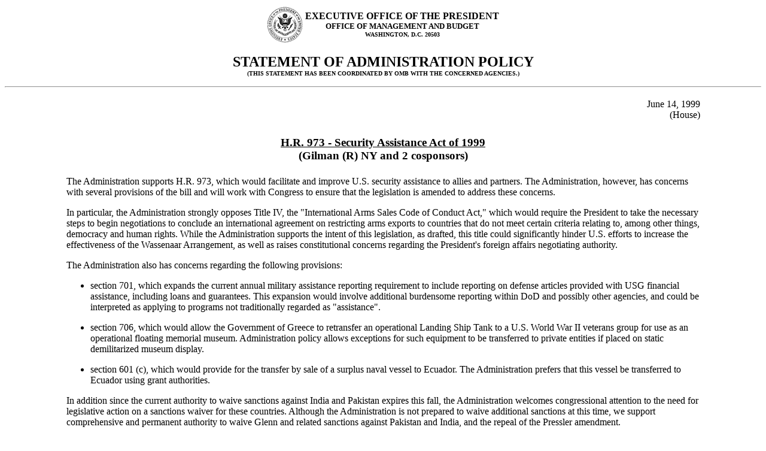

--- FILE ---
content_type: text/html; charset=UTF-8
request_url: https://clintonwhitehouse3.archives.gov/omb/legislative/sap/106-1/HR973-h.html
body_size: 1729
content:
<HTML>
<HEAD>
<TITLE>HR 973 --  06/14/99</TITLE>
</HEAD>

<BODY bgcolor="#FFFFFF" text="#000000"
link="#0000FF" alink="#00FF00" vlink="FF0000">
<CENTER>
<TABLE>
<tr>
<td>
<img src=/OMB/legislative/sap/seal24.gif>
</td>
<td align=center>
<B><font size=3>EXECUTIVE OFFICE OF THE PRESIDENT</font><BR>
<font size=2>OFFICE OF MANAGEMENT AND BUDGET</font><BR>
<font size=1>WASHINGTON, D.C. 20503</font><BR></B>
</td>
</tr>
</table>
<P>
<B><font size=5>STATEMENT OF ADMINISTRATION POLICY</B><BR></font>
<B><font size=1>(THIS STATEMENT HAS BEEN COORDINATED BY OMB WITH THE CONCERNED AGENCIES.)</font><BR></B>
<HR>
<BLOCKQUOTE>
<p>
<center>
<TABLE width=90%>
<tr>
<td align=right>
                                           June 14, 1999
<br>
                                           (House)
</td>
</tr>
</center>


<TR><TD align=center><H3>
<BR>
    <u>H.R. 973 - Security Assistance Act of 1999</u> <BR>
                     (Gilman (R) NY and 2 cosponsors)<BR>

</H3></TD></TR><P><TR><TD>
The Administration supports H.R. 973, which would facilitate and improve U.S. security assistance to allies and partners.  The Administration, however, has concerns with several provisions of the bill and will work with Congress to ensure that the legislation is amended to address these concerns.

<P>In particular, the Administration strongly opposes Title IV, the "International Arms Sales Code of Conduct Act," which would require the President to take the necessary steps to begin negotiations to conclude an international agreement on restricting arms exports to countries that do not meet certain criteria relating to, among other things, democracy and human rights.  While the Administration supports the intent of this legislation, as drafted, this title could significantly hinder U.S. efforts to increase the effectiveness of the Wassenaar Arrangement, as well as raises constitutional concerns regarding the President's foreign affairs negotiating authority.  

<P>The Administration also has concerns regarding the following provisions:
<ul>
	<li>section 701, which expands the current annual military assistance reporting requirement to include reporting on defense articles provided with USG financial assistance, including loans and guarantees.  This expansion would involve additional burdensome reporting within DoD and possibly other agencies, and could be interpreted as applying to programs not traditionally regarded as "assistance".<P>

	<li>section 706, which would allow the Government of Greece to retransfer an operational  Landing Ship Tank to a U.S. World War II veterans group for use as an operational floating memorial museum.  Administration policy allows exceptions for such equipment to be transferred to private entities if placed on static demilitarized museum display.<P>   

	<li>section 601 (c), which would provide for the transfer by sale of a surplus naval vessel to Ecuador.  The Administration prefers that this vessel be transferred to Ecuador using grant authorities.<P> </ul>

<P>In addition since the current authority to waive sanctions against India and Pakistan expires this fall, the Administration welcomes congressional attention to the need for legislative action on a sanctions waiver for these countries.  Although the Administration is not prepared to waive additional sanctions at this time, we support comprehensive and permanent authority to waive Glenn and related sanctions against Pakistan and India, and the repeal of the Pressler amendment.

<P><u>Pay-As-You-Go Scoring</u>

<P>H.R. 973 would affect direct spending and revenue; therefore, it is subject to the pay-as-you-go requirement of the Omnibus Budget Reconciliation Act (OBRA) of 1990.  OMB's preliminary scoring estimate is under development. 
<P>
</TABLE></CENTER></HTML>
</BLOCKQUOTE>
</BODY>
